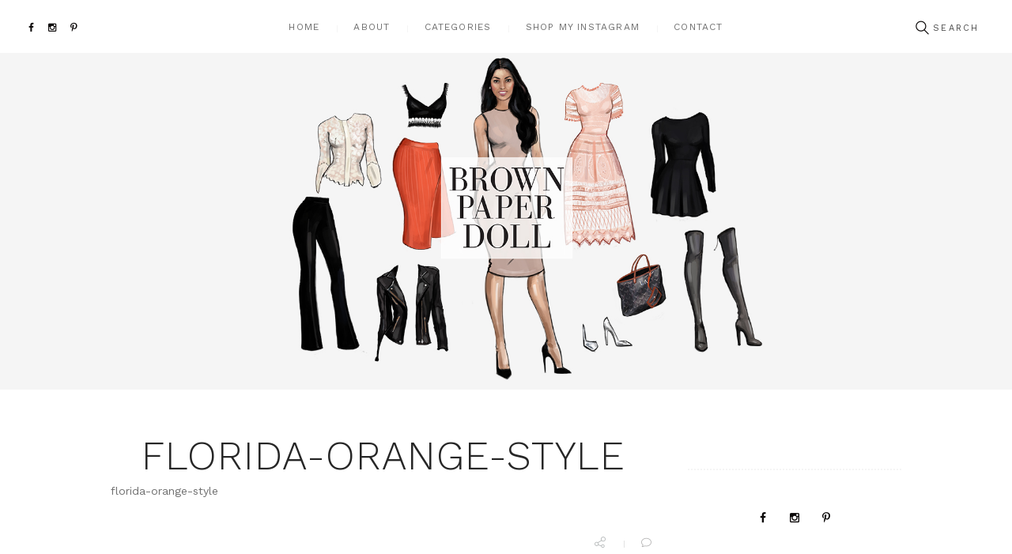

--- FILE ---
content_type: text/html; charset=UTF-8
request_url: https://brownpaperdoll.com/florida-oranges/florida-orange-style/
body_size: 16998
content:
<!DOCTYPE html>
<html lang="en-US" class="no-js">
<head>
	<meta charset="UTF-8">
	<meta name="viewport" content="width=device-width, initial-scale=1, maximum-scale=1">
	<link rel="profile" href="https://gmpg.org/xfn/11">
	<link rel="pingback" href="https://brownpaperdoll.com/xmlrpc.php">
	<link rel="shortcut icon" type="image/x-icon" href="https://brownpaperdoll.com/wp-content/uploads/2016/04/Brown-Paper-Doll-Favicon.png">	<script>(function(html){html.className = html.className.replace(/\bno-js\b/,'js')})(document.documentElement);</script>
	<!--[if lt IE 9]>
	<script src="https://brownpaperdoll.com/wp-content/themes/mariana-handmade/js/html5.js"></script>
	<![endif]-->
	<title>florida-orange-style &#8211; Brown Paper Doll</title>
<meta name='robots' content='max-image-preview:large' />
	<style>img:is([sizes="auto" i], [sizes^="auto," i]) { contain-intrinsic-size: 3000px 1500px }</style>
	
            <script data-no-defer="1" data-ezscrex="false" data-cfasync="false" data-pagespeed-no-defer data-cookieconsent="ignore">
                var ctPublicFunctions = {"_ajax_nonce":"e8363c9ef9","_rest_nonce":"35cb8380e8","_ajax_url":"\/wp-admin\/admin-ajax.php","_rest_url":"https:\/\/brownpaperdoll.com\/wp-json\/","data__cookies_type":"native","data__ajax_type":"admin_ajax","data__bot_detector_enabled":0,"data__frontend_data_log_enabled":1,"cookiePrefix":"","wprocket_detected":false,"host_url":"brownpaperdoll.com","text__ee_click_to_select":"Click to select the whole data","text__ee_original_email":"The complete one is","text__ee_got_it":"Got it","text__ee_blocked":"Blocked","text__ee_cannot_connect":"Cannot connect","text__ee_cannot_decode":"Can not decode email. Unknown reason","text__ee_email_decoder":"CleanTalk email decoder","text__ee_wait_for_decoding":"The magic is on the way!","text__ee_decoding_process":"Please wait a few seconds while we decode the contact data."}
            </script>
        
            <script data-no-defer="1" data-ezscrex="false" data-cfasync="false" data-pagespeed-no-defer data-cookieconsent="ignore">
                var ctPublic = {"_ajax_nonce":"e8363c9ef9","settings__forms__check_internal":"0","settings__forms__check_external":"0","settings__forms__force_protection":0,"settings__forms__search_test":"1","settings__data__bot_detector_enabled":0,"settings__sfw__anti_crawler":0,"blog_home":"https:\/\/brownpaperdoll.com\/","pixel__setting":"0","pixel__enabled":false,"pixel__url":null,"data__email_check_before_post":"1","data__email_check_exist_post":0,"data__cookies_type":"native","data__key_is_ok":true,"data__visible_fields_required":true,"wl_brandname":"Anti-Spam by CleanTalk","wl_brandname_short":"CleanTalk","ct_checkjs_key":"7596ca6f0c95b457ac1649118b0b435134eb9afacb71e4dce62cfbe107e0a02b","emailEncoderPassKey":"3acbe79772318237a841f0992773ca77","bot_detector_forms_excluded":"W10=","advancedCacheExists":true,"varnishCacheExists":false,"wc_ajax_add_to_cart":true}
            </script>
        <link rel='dns-prefetch' href='//fonts.googleapis.com' />
<link rel="alternate" type="application/rss+xml" title="Brown Paper Doll &raquo; Feed" href="https://brownpaperdoll.com/feed/" />
<link rel="alternate" type="application/rss+xml" title="Brown Paper Doll &raquo; Comments Feed" href="https://brownpaperdoll.com/comments/feed/" />
<link rel="alternate" type="application/rss+xml" title="Brown Paper Doll &raquo; florida-orange-style Comments Feed" href="https://brownpaperdoll.com/florida-oranges/florida-orange-style/feed/" />
<script type="text/javascript">
/* <![CDATA[ */
window._wpemojiSettings = {"baseUrl":"https:\/\/s.w.org\/images\/core\/emoji\/16.0.1\/72x72\/","ext":".png","svgUrl":"https:\/\/s.w.org\/images\/core\/emoji\/16.0.1\/svg\/","svgExt":".svg","source":{"concatemoji":"https:\/\/brownpaperdoll.com\/wp-includes\/js\/wp-emoji-release.min.js?ver=c22a61424732a947e239256b7e40a736"}};
/*! This file is auto-generated */
!function(s,n){var o,i,e;function c(e){try{var t={supportTests:e,timestamp:(new Date).valueOf()};sessionStorage.setItem(o,JSON.stringify(t))}catch(e){}}function p(e,t,n){e.clearRect(0,0,e.canvas.width,e.canvas.height),e.fillText(t,0,0);var t=new Uint32Array(e.getImageData(0,0,e.canvas.width,e.canvas.height).data),a=(e.clearRect(0,0,e.canvas.width,e.canvas.height),e.fillText(n,0,0),new Uint32Array(e.getImageData(0,0,e.canvas.width,e.canvas.height).data));return t.every(function(e,t){return e===a[t]})}function u(e,t){e.clearRect(0,0,e.canvas.width,e.canvas.height),e.fillText(t,0,0);for(var n=e.getImageData(16,16,1,1),a=0;a<n.data.length;a++)if(0!==n.data[a])return!1;return!0}function f(e,t,n,a){switch(t){case"flag":return n(e,"\ud83c\udff3\ufe0f\u200d\u26a7\ufe0f","\ud83c\udff3\ufe0f\u200b\u26a7\ufe0f")?!1:!n(e,"\ud83c\udde8\ud83c\uddf6","\ud83c\udde8\u200b\ud83c\uddf6")&&!n(e,"\ud83c\udff4\udb40\udc67\udb40\udc62\udb40\udc65\udb40\udc6e\udb40\udc67\udb40\udc7f","\ud83c\udff4\u200b\udb40\udc67\u200b\udb40\udc62\u200b\udb40\udc65\u200b\udb40\udc6e\u200b\udb40\udc67\u200b\udb40\udc7f");case"emoji":return!a(e,"\ud83e\udedf")}return!1}function g(e,t,n,a){var r="undefined"!=typeof WorkerGlobalScope&&self instanceof WorkerGlobalScope?new OffscreenCanvas(300,150):s.createElement("canvas"),o=r.getContext("2d",{willReadFrequently:!0}),i=(o.textBaseline="top",o.font="600 32px Arial",{});return e.forEach(function(e){i[e]=t(o,e,n,a)}),i}function t(e){var t=s.createElement("script");t.src=e,t.defer=!0,s.head.appendChild(t)}"undefined"!=typeof Promise&&(o="wpEmojiSettingsSupports",i=["flag","emoji"],n.supports={everything:!0,everythingExceptFlag:!0},e=new Promise(function(e){s.addEventListener("DOMContentLoaded",e,{once:!0})}),new Promise(function(t){var n=function(){try{var e=JSON.parse(sessionStorage.getItem(o));if("object"==typeof e&&"number"==typeof e.timestamp&&(new Date).valueOf()<e.timestamp+604800&&"object"==typeof e.supportTests)return e.supportTests}catch(e){}return null}();if(!n){if("undefined"!=typeof Worker&&"undefined"!=typeof OffscreenCanvas&&"undefined"!=typeof URL&&URL.createObjectURL&&"undefined"!=typeof Blob)try{var e="postMessage("+g.toString()+"("+[JSON.stringify(i),f.toString(),p.toString(),u.toString()].join(",")+"));",a=new Blob([e],{type:"text/javascript"}),r=new Worker(URL.createObjectURL(a),{name:"wpTestEmojiSupports"});return void(r.onmessage=function(e){c(n=e.data),r.terminate(),t(n)})}catch(e){}c(n=g(i,f,p,u))}t(n)}).then(function(e){for(var t in e)n.supports[t]=e[t],n.supports.everything=n.supports.everything&&n.supports[t],"flag"!==t&&(n.supports.everythingExceptFlag=n.supports.everythingExceptFlag&&n.supports[t]);n.supports.everythingExceptFlag=n.supports.everythingExceptFlag&&!n.supports.flag,n.DOMReady=!1,n.readyCallback=function(){n.DOMReady=!0}}).then(function(){return e}).then(function(){var e;n.supports.everything||(n.readyCallback(),(e=n.source||{}).concatemoji?t(e.concatemoji):e.wpemoji&&e.twemoji&&(t(e.twemoji),t(e.wpemoji)))}))}((window,document),window._wpemojiSettings);
/* ]]> */
</script>
<link rel='stylesheet' id='sbi_styles-css' href='https://brownpaperdoll.com/wp-content/plugins/instagram-feed/css/sbi-styles.min.css?ver=6.9.1' type='text/css' media='all' />
<style id='wp-emoji-styles-inline-css' type='text/css'>

	img.wp-smiley, img.emoji {
		display: inline !important;
		border: none !important;
		box-shadow: none !important;
		height: 1em !important;
		width: 1em !important;
		margin: 0 0.07em !important;
		vertical-align: -0.1em !important;
		background: none !important;
		padding: 0 !important;
	}
</style>
<link rel='stylesheet' id='wp-block-library-css' href='https://brownpaperdoll.com/wp-includes/css/dist/block-library/style.min.css?ver=c22a61424732a947e239256b7e40a736' type='text/css' media='all' />
<style id='global-styles-inline-css' type='text/css'>
:root{--wp--preset--aspect-ratio--square: 1;--wp--preset--aspect-ratio--4-3: 4/3;--wp--preset--aspect-ratio--3-4: 3/4;--wp--preset--aspect-ratio--3-2: 3/2;--wp--preset--aspect-ratio--2-3: 2/3;--wp--preset--aspect-ratio--16-9: 16/9;--wp--preset--aspect-ratio--9-16: 9/16;--wp--preset--color--black: #000000;--wp--preset--color--cyan-bluish-gray: #abb8c3;--wp--preset--color--white: #ffffff;--wp--preset--color--pale-pink: #f78da7;--wp--preset--color--vivid-red: #cf2e2e;--wp--preset--color--luminous-vivid-orange: #ff6900;--wp--preset--color--luminous-vivid-amber: #fcb900;--wp--preset--color--light-green-cyan: #7bdcb5;--wp--preset--color--vivid-green-cyan: #00d084;--wp--preset--color--pale-cyan-blue: #8ed1fc;--wp--preset--color--vivid-cyan-blue: #0693e3;--wp--preset--color--vivid-purple: #9b51e0;--wp--preset--gradient--vivid-cyan-blue-to-vivid-purple: linear-gradient(135deg,rgba(6,147,227,1) 0%,rgb(155,81,224) 100%);--wp--preset--gradient--light-green-cyan-to-vivid-green-cyan: linear-gradient(135deg,rgb(122,220,180) 0%,rgb(0,208,130) 100%);--wp--preset--gradient--luminous-vivid-amber-to-luminous-vivid-orange: linear-gradient(135deg,rgba(252,185,0,1) 0%,rgba(255,105,0,1) 100%);--wp--preset--gradient--luminous-vivid-orange-to-vivid-red: linear-gradient(135deg,rgba(255,105,0,1) 0%,rgb(207,46,46) 100%);--wp--preset--gradient--very-light-gray-to-cyan-bluish-gray: linear-gradient(135deg,rgb(238,238,238) 0%,rgb(169,184,195) 100%);--wp--preset--gradient--cool-to-warm-spectrum: linear-gradient(135deg,rgb(74,234,220) 0%,rgb(151,120,209) 20%,rgb(207,42,186) 40%,rgb(238,44,130) 60%,rgb(251,105,98) 80%,rgb(254,248,76) 100%);--wp--preset--gradient--blush-light-purple: linear-gradient(135deg,rgb(255,206,236) 0%,rgb(152,150,240) 100%);--wp--preset--gradient--blush-bordeaux: linear-gradient(135deg,rgb(254,205,165) 0%,rgb(254,45,45) 50%,rgb(107,0,62) 100%);--wp--preset--gradient--luminous-dusk: linear-gradient(135deg,rgb(255,203,112) 0%,rgb(199,81,192) 50%,rgb(65,88,208) 100%);--wp--preset--gradient--pale-ocean: linear-gradient(135deg,rgb(255,245,203) 0%,rgb(182,227,212) 50%,rgb(51,167,181) 100%);--wp--preset--gradient--electric-grass: linear-gradient(135deg,rgb(202,248,128) 0%,rgb(113,206,126) 100%);--wp--preset--gradient--midnight: linear-gradient(135deg,rgb(2,3,129) 0%,rgb(40,116,252) 100%);--wp--preset--font-size--small: 13px;--wp--preset--font-size--medium: 20px;--wp--preset--font-size--large: 36px;--wp--preset--font-size--x-large: 42px;--wp--preset--spacing--20: 0.44rem;--wp--preset--spacing--30: 0.67rem;--wp--preset--spacing--40: 1rem;--wp--preset--spacing--50: 1.5rem;--wp--preset--spacing--60: 2.25rem;--wp--preset--spacing--70: 3.38rem;--wp--preset--spacing--80: 5.06rem;--wp--preset--shadow--natural: 6px 6px 9px rgba(0, 0, 0, 0.2);--wp--preset--shadow--deep: 12px 12px 50px rgba(0, 0, 0, 0.4);--wp--preset--shadow--sharp: 6px 6px 0px rgba(0, 0, 0, 0.2);--wp--preset--shadow--outlined: 6px 6px 0px -3px rgba(255, 255, 255, 1), 6px 6px rgba(0, 0, 0, 1);--wp--preset--shadow--crisp: 6px 6px 0px rgba(0, 0, 0, 1);}:where(body) { margin: 0; }.wp-site-blocks > .alignleft { float: left; margin-right: 2em; }.wp-site-blocks > .alignright { float: right; margin-left: 2em; }.wp-site-blocks > .aligncenter { justify-content: center; margin-left: auto; margin-right: auto; }:where(.is-layout-flex){gap: 0.5em;}:where(.is-layout-grid){gap: 0.5em;}.is-layout-flow > .alignleft{float: left;margin-inline-start: 0;margin-inline-end: 2em;}.is-layout-flow > .alignright{float: right;margin-inline-start: 2em;margin-inline-end: 0;}.is-layout-flow > .aligncenter{margin-left: auto !important;margin-right: auto !important;}.is-layout-constrained > .alignleft{float: left;margin-inline-start: 0;margin-inline-end: 2em;}.is-layout-constrained > .alignright{float: right;margin-inline-start: 2em;margin-inline-end: 0;}.is-layout-constrained > .aligncenter{margin-left: auto !important;margin-right: auto !important;}.is-layout-constrained > :where(:not(.alignleft):not(.alignright):not(.alignfull)){margin-left: auto !important;margin-right: auto !important;}body .is-layout-flex{display: flex;}.is-layout-flex{flex-wrap: wrap;align-items: center;}.is-layout-flex > :is(*, div){margin: 0;}body .is-layout-grid{display: grid;}.is-layout-grid > :is(*, div){margin: 0;}body{padding-top: 0px;padding-right: 0px;padding-bottom: 0px;padding-left: 0px;}a:where(:not(.wp-element-button)){text-decoration: underline;}:root :where(.wp-element-button, .wp-block-button__link){background-color: #32373c;border-width: 0;color: #fff;font-family: inherit;font-size: inherit;line-height: inherit;padding: calc(0.667em + 2px) calc(1.333em + 2px);text-decoration: none;}.has-black-color{color: var(--wp--preset--color--black) !important;}.has-cyan-bluish-gray-color{color: var(--wp--preset--color--cyan-bluish-gray) !important;}.has-white-color{color: var(--wp--preset--color--white) !important;}.has-pale-pink-color{color: var(--wp--preset--color--pale-pink) !important;}.has-vivid-red-color{color: var(--wp--preset--color--vivid-red) !important;}.has-luminous-vivid-orange-color{color: var(--wp--preset--color--luminous-vivid-orange) !important;}.has-luminous-vivid-amber-color{color: var(--wp--preset--color--luminous-vivid-amber) !important;}.has-light-green-cyan-color{color: var(--wp--preset--color--light-green-cyan) !important;}.has-vivid-green-cyan-color{color: var(--wp--preset--color--vivid-green-cyan) !important;}.has-pale-cyan-blue-color{color: var(--wp--preset--color--pale-cyan-blue) !important;}.has-vivid-cyan-blue-color{color: var(--wp--preset--color--vivid-cyan-blue) !important;}.has-vivid-purple-color{color: var(--wp--preset--color--vivid-purple) !important;}.has-black-background-color{background-color: var(--wp--preset--color--black) !important;}.has-cyan-bluish-gray-background-color{background-color: var(--wp--preset--color--cyan-bluish-gray) !important;}.has-white-background-color{background-color: var(--wp--preset--color--white) !important;}.has-pale-pink-background-color{background-color: var(--wp--preset--color--pale-pink) !important;}.has-vivid-red-background-color{background-color: var(--wp--preset--color--vivid-red) !important;}.has-luminous-vivid-orange-background-color{background-color: var(--wp--preset--color--luminous-vivid-orange) !important;}.has-luminous-vivid-amber-background-color{background-color: var(--wp--preset--color--luminous-vivid-amber) !important;}.has-light-green-cyan-background-color{background-color: var(--wp--preset--color--light-green-cyan) !important;}.has-vivid-green-cyan-background-color{background-color: var(--wp--preset--color--vivid-green-cyan) !important;}.has-pale-cyan-blue-background-color{background-color: var(--wp--preset--color--pale-cyan-blue) !important;}.has-vivid-cyan-blue-background-color{background-color: var(--wp--preset--color--vivid-cyan-blue) !important;}.has-vivid-purple-background-color{background-color: var(--wp--preset--color--vivid-purple) !important;}.has-black-border-color{border-color: var(--wp--preset--color--black) !important;}.has-cyan-bluish-gray-border-color{border-color: var(--wp--preset--color--cyan-bluish-gray) !important;}.has-white-border-color{border-color: var(--wp--preset--color--white) !important;}.has-pale-pink-border-color{border-color: var(--wp--preset--color--pale-pink) !important;}.has-vivid-red-border-color{border-color: var(--wp--preset--color--vivid-red) !important;}.has-luminous-vivid-orange-border-color{border-color: var(--wp--preset--color--luminous-vivid-orange) !important;}.has-luminous-vivid-amber-border-color{border-color: var(--wp--preset--color--luminous-vivid-amber) !important;}.has-light-green-cyan-border-color{border-color: var(--wp--preset--color--light-green-cyan) !important;}.has-vivid-green-cyan-border-color{border-color: var(--wp--preset--color--vivid-green-cyan) !important;}.has-pale-cyan-blue-border-color{border-color: var(--wp--preset--color--pale-cyan-blue) !important;}.has-vivid-cyan-blue-border-color{border-color: var(--wp--preset--color--vivid-cyan-blue) !important;}.has-vivid-purple-border-color{border-color: var(--wp--preset--color--vivid-purple) !important;}.has-vivid-cyan-blue-to-vivid-purple-gradient-background{background: var(--wp--preset--gradient--vivid-cyan-blue-to-vivid-purple) !important;}.has-light-green-cyan-to-vivid-green-cyan-gradient-background{background: var(--wp--preset--gradient--light-green-cyan-to-vivid-green-cyan) !important;}.has-luminous-vivid-amber-to-luminous-vivid-orange-gradient-background{background: var(--wp--preset--gradient--luminous-vivid-amber-to-luminous-vivid-orange) !important;}.has-luminous-vivid-orange-to-vivid-red-gradient-background{background: var(--wp--preset--gradient--luminous-vivid-orange-to-vivid-red) !important;}.has-very-light-gray-to-cyan-bluish-gray-gradient-background{background: var(--wp--preset--gradient--very-light-gray-to-cyan-bluish-gray) !important;}.has-cool-to-warm-spectrum-gradient-background{background: var(--wp--preset--gradient--cool-to-warm-spectrum) !important;}.has-blush-light-purple-gradient-background{background: var(--wp--preset--gradient--blush-light-purple) !important;}.has-blush-bordeaux-gradient-background{background: var(--wp--preset--gradient--blush-bordeaux) !important;}.has-luminous-dusk-gradient-background{background: var(--wp--preset--gradient--luminous-dusk) !important;}.has-pale-ocean-gradient-background{background: var(--wp--preset--gradient--pale-ocean) !important;}.has-electric-grass-gradient-background{background: var(--wp--preset--gradient--electric-grass) !important;}.has-midnight-gradient-background{background: var(--wp--preset--gradient--midnight) !important;}.has-small-font-size{font-size: var(--wp--preset--font-size--small) !important;}.has-medium-font-size{font-size: var(--wp--preset--font-size--medium) !important;}.has-large-font-size{font-size: var(--wp--preset--font-size--large) !important;}.has-x-large-font-size{font-size: var(--wp--preset--font-size--x-large) !important;}
:where(.wp-block-post-template.is-layout-flex){gap: 1.25em;}:where(.wp-block-post-template.is-layout-grid){gap: 1.25em;}
:where(.wp-block-columns.is-layout-flex){gap: 2em;}:where(.wp-block-columns.is-layout-grid){gap: 2em;}
:root :where(.wp-block-pullquote){font-size: 1.5em;line-height: 1.6;}
</style>
<link rel='stylesheet' id='cleantalk-public-css-css' href='https://brownpaperdoll.com/wp-content/plugins/cleantalk-spam-protect/css/cleantalk-public.min.css?ver=6.63_1757345674' type='text/css' media='all' />
<link rel='stylesheet' id='cleantalk-email-decoder-css-css' href='https://brownpaperdoll.com/wp-content/plugins/cleantalk-spam-protect/css/cleantalk-email-decoder.min.css?ver=6.63_1757345674' type='text/css' media='all' />
<link rel='stylesheet' id='cpsh-shortcodes-css' href='https://brownpaperdoll.com/wp-content/plugins/column-shortcodes//assets/css/shortcodes.css?ver=1.0.1' type='text/css' media='all' />
<link rel='stylesheet' id='jpibfi-style-css' href='https://brownpaperdoll.com/wp-content/plugins/jquery-pin-it-button-for-images/css/client.css?ver=3.0.6' type='text/css' media='all' />
<link rel='stylesheet' id='handmade-font-style-google_fonts-css' href='https://fonts.googleapis.com/css?family=Work%20Sans:400,500,300,600,700,200|Caveat:400,700&#038;subset=latin,latin-ext&#038;rnd=72128230' type='text/css' media='all' />
<link rel='stylesheet' id='handmade-fontello-style-css' href='https://brownpaperdoll.com/wp-content/themes/mariana-handmade/css/fontello/fontello-embedded.css?rnd=1606992776' type='text/css' media='all' />
<link rel='stylesheet' id='handmade-main-style-css' href='https://brownpaperdoll.com/wp-content/themes/mariana-handmade/style.css?rnd=467866814' type='text/css' media='all' />
<style id='handmade-main-style-inline-css' type='text/css'>
body{font-family:Work Sans,sans-serif;	color:#707070;	background-color:#ffffff}h1{font-family:Work Sans,sans-serif}h2{font-family:Work Sans,sans-serif}h3{font-family:Work Sans,sans-serif}h4{font-family:Work Sans,sans-serif}h5{font-family:Work Sans,sans-serif}h6{font-family:Work Sans,sans-serif}h1,h2,h3,h4,h5,h6,h1 a,h2 a,h3 a,h4 a,h5 a,h6 a{color:#262626}dt,b,strong,s,strike,del{color:#262626}a{font-family:inherit;	color:#0a0707}a:hover{color:#0a0707}blockquote{font-family:Work Sans,sans-serif;	color:#ffffff;	background-color:#0a0707}blockquote>a,blockquote>p>a,blockquote cite{color:#ffffff}blockquote:before{color:#ffffff}blockquote>a:hover,blockquote>p>a:hover{border-color:#ffffff;	color:#ffffff}table{color:#262626}td,th{border-color:#f5f5f5}table>thead>tr,table>body>tr:first-child{color:#ffffff;	background-color:#0a0707}hr{border-color:#f5f5f5}figure figcaption,.wp-caption-overlay .wp-caption .wp-caption-text,.wp-caption-overlay .wp-caption .wp-caption-dd{color:#a0a0a0;	background-color:#f5f5f5}ul>li:before{color:#707070}input[type="text"],input[type="number"],input[type="email"],input[type="search"],input[type="password"],input[type="tel"],.select_container,textarea{font-family:inherit;	color:#a0a0a0;	background-color:#f5f5f5}.select_container select{font-family:inherit;	color:#a0a0a0}input[type="text"]:focus,input[type="number"]:focus,input[type="email"]:focus,input[type="search"]:focus,input[type="password"]:focus,input[type="tel"]:focus,.select_container:hover,textarea:focus{color:#3a3a3a;	background-color:#dbdbdb}.select_container select:focus{color:#3a3a3a}.select_container:after{color:#b5b8b9;	border-color:#b5b8b9}input::-webkit-input-placeholder,textarea::-webkit-input-placeholder{color:#b5b8b9}input[type="radio"] + label:before,input[type="checkbox"] + label:before{border-color:#f5f5f5;	background-color:#f5f5f5}.sticky .sticky_label{color:#ffffff;	background-color:#262626}#page_preloader,.page_wrap{/*	border-color:#262626; */	background-color:#ffffff}.logo b{font-family:Work Sans,sans-serif;	color:#b5b8b9}.logo b:after{background-color:#b5b8b9}.logo i{font-family:Caveat,cursive;	color:#262626}.logo_slogan{color:#a0a0a0}.search_wrap .search_field{background-color:rgba(245,245,245,0.7)}.search_wrap .search_submit{color:#0a0707}.search_wrap .search_submit:hover{color:#0a0707}.search_wrap .search_form{font-family:Work Sans,sans-serif}.top_panel_wrap{}.menu_main_wrap{}.menu_main_wrap .content_wrap,.style-header-2 .top_panel_wrap{border-color:#f5f5f5}.style-header-1.top_panel_fixed .menu_main_wrap,.style-header-1 .menu_main_nav_area{background-color:#f4f4f4}.color_wrap{background-color:#878787}.color_wrap .menu_main_nav>li>a{color:#ffffff}.style-header-3.top_panel_fixed .menu_main_wrap{border-color:#878787}.top_panel_fixed .menu_main_wrap{border-color:#f5f5f5}.menu_main_nav li>a{font-family:Work Sans,sans-serif;	color:#a0a0a0}.menu_main_nav>li>a{color:#262626}.style-header-1 .menu_main_nav li>a,.style-header-1 .menu_main_nav>li>a{color:#d59266}.style-header-1 .menu_main_nav>li+li>a:before{background-color:transparent}.style-header-1 .menu_main_nav>li ul{background-color:#f4f4f4}.style-header-1 .menu_main_nav>li>a:hover,.style-header-1 .menu_main_nav>li.sfHover>a,.style-header-1 .menu_main_nav>li.current-menu-item>a,.style-header-1 .menu_main_nav>li.current-menu-parent>a,.style-header-1 .menu_main_nav>li.current-menu-ancestor>a{color:#2a2a2a}.style-header-1 .menu_main_nav>li li>a:hover,.style-header-1 .menu_main_nav>li li.sfHover>a,.style-header-1 .menu_main_nav>li li.current-menu-item>a,.style-header-1 .menu_main_nav>li li.current-menu-parent>a,.style-header-1 .menu_main_nav>li li.current-menu-ancestor>a{color:#2a2a2a}.menu_main_nav>li+li>a:before{background-color:#f5f5f5}.menu_main_nav>li>a:hover,.menu_main_nav>li.sfHover>a,.menu_main_nav>li.current-menu-item>a,.menu_main_nav>li.current-menu-parent>a,.menu_main_nav>li.current-menu-ancestor>a{color:#0a0707}.menu_main_nav>li li>a:hover,.menu_main_nav>li li.sfHover>a,.menu_main_nav>li li.current-menu-item>a,.menu_main_nav>li li.current-menu-parent>a,.menu_main_nav>li li.current-menu-ancestor>a{color:#0a0707}.menu_main_nav>li ul{background-color:#f5f5f5}.top_panel_wrap .menu_main_responsive{background-color:#878787}.menu_mode_responsive .menu_main_responsive_button,.menu_mode_responsive .menu_main_responsive a{color:#878787;	font-family:Work Sans,sans-serif}.menu_mode_responsive .menu_main_responsive a{color:#ffffff}.menu_mode_responsive .menu_main_responsive_button:hover{color:#3a3a3a}.slider_swiper[data-slides-per-view="1"] .slide_cats{color:#0a0707}.slider_swiper.slider_multi .slide_cats a:hover,.slider_swiper.slider_multi .slide_title a:hover,.slider_swiper.slider_multi a:hover .slide_title{color:#0a0707}.slider_swiper[data-slides-per-view="1"] .slide_info .slide_cats{font-family:Caveat,cursive;	color:#0a0707}.slider_swiper[data-slides-per-view="1"] .slide_info .slide_cats a{color:#0a0707}.slider_swiper[data-slides-per-view="1"] .slide_info .slide_cats a:hover{color:#262626}.slider_swiper[data-slides-per-view="1"] .slide_info .slide_title a:hover{color:#b2b2b2}.slider_swiper[data-slides-per-view="1"] .slide_info .slide_date{font-family:Work Sans,sans-serif;	color:#b2b1b1}.slider_swiper .slider_prev:hover,.slider_swiper .slider_next:hover{background-color:#0a0707;	border-color:#0a0707;	color:#ffffff}.slider_swiper .swiper-pagination-bullet-active{background-color:#0a0707}.slider_swiper.slider_multi .slide_info{background-color:#f5f5f5}.related_wrap .post_item{color:#a0a0a0;	background-color:#f5f5f5}.post_item .post_categories,.post_item .post_categories a{font-family:Caveat,cursive;	color:#0a0707}.slider_swiper.slider_multi .slide_cats,.slider_swiper.slider_multi .slide_cats a{font-family:Caveat,cursive}.sc_recent_news .post_featured .post_info .post_categories,.sc_recent_news .post_featured .post_info .post_categories a{font-family:Caveat,cursive}.slider_swiper.slider_multi .slide_cats a:hover,.sc_recent_news .post_featured .post_info .post_categories a:hover,.post_item .post_categories a:hover{color:#262626}.sc_recent_news_style_news-portfolio .post_featured .post_info .post_categories a:hover{color:#ffffff}.post_item .post_label,.post_featured .post_label{background-color:#0a0707;	color:#ffffff}.post_featured .post_label.label_pinit{color:#ffffff;	font-family:Caveat,cursive}.post_featured .post_label.label_pinit:hover{color:#ffffff;	background-color:#0a0707}.slider_swiper.slider_multi .slide_date,.slider_swiper.slider_multi .slide_date a,.sc_recent_news .post_item .post_info .post_date,.sc_recent_news .post_item .post_info .post_date a,.post_item .post_info_item,.post_item a{color:#b2b1b1;	font-family:Work Sans,sans-serif}.post_item a:hover,.sc_recent_news .post_item .post_info .post_date a:hover{color:#0a0707}.widget_area .post_item .post_info a,aside .post_item .post_info a,.widget_area .post_item .post_category a,aside .post_item .post_category a{color:#0a0707}.post_item .post_title a{color:#262626}.widget_categories_list .categories_list_item .categories_list_title a:hover,.post_item .post_title a:hover{color:#b2b2b2}.post_item .post_date a:hover{color:#262626}.post_item .more-link{background-color:#0a0707;	color:#ffffff}.post_item .more-link:hover{border-color:#707070;	background-color:rgba(10,7,7,0.65);	color:#ffffff}.post_item .post_footer{color:#b2b1b1}.post_layout_excerpt.post_item,.widgets_above_page_wrap,.style-header-2 .header_wrap .widget,.style-header-3 .header_wrap .widget{border-color:#f5f5f5}.post_item .post_footer .post_author a{color:#0a0707}.post_item .post_footer .post_author a:hover{color:#3a3a3a}.post_item .post_footer .post_date a,.post_item .post_footer .post_counters a,.post_footer .post_counters .post_share a{color:#b5b8b9}.post_item .post_footer .post_counters .post_share .social_items a:hover,.post_footer .post_counters .post_share a:hover{color:#0a0707}.post_item .post_footer .post_date a:hover,.post_item .post_footer .post_counters a:hover,.post_item .post_footer .post_counters_edit:hover:before,.post_item .post_footer .post_counters_edit:hover a{color:#3a3a3a}.post_item .post_footer .post_more a{border-color:#f5f5f5;	color:#b5b8b9}.post_item:hover .post_footer .post_more a{border-color:#707070;	color:#707070}.post_item .post_footer .post_more a:hover{border-color:#707070;	background-color:#707070;	color:#ffffff}.post_counters .social_items,.post_counters .social_items:before{background-color:#f5f5f5;	border-color:#f5f5f5;	color:#b2b1b1}.post_featured:after{background-color:#878787}.comments_list_wrap .comment_info,.comments_list_wrap .comment_reply a{font-family:Work Sans,sans-serif}.format-status .post_content{background-color:#707070;	color:#ffffff;	font-family:Work Sans,sans-serif}.format-aside .post_content,.format-quote:not(.post_item_single) .post_content,.format-link .post_content{background-color:#0a0707;	color:#ffffff;	font-family:Work Sans,sans-serif}.format-aside .post_content a,.format-quote:not(.post_item_single) .post_content a,.format-link .post_content a,.format-status .post_content a{color:#0a0a0a}.format-quote:not(.post_item_single) .post_content a{color:#ffffff}.format-aside .post_content a:hover,.format-quote:not(.post_item_single) .post_content a:hover,.format-link .post_content a:hover,.format-status .post_content a:hover{color:#b2b2b2}.is_stream .format-quote:not(.post_item_single) blockquote{color:#ffffff}.is_stream .format-quote:not(.post_item_single) .post_content:before{color:#ffffff}.format-quote.post_item_single .post_content:before{color:#ffffff}.format-chat p>b,.format-chat p>strong{color:#262626}.nav-links-old a{color:#262626;	background-color:#f5f5f5}.nav-links-old a:hover{color:#ffffff;	background-color:#0a0707}.page_links>a,.nav-links .page-numbers,.nav-links-old a{font-family:Work Sans,sans-serif}.page_links>a,.nav-links .page-numbers{color:#3a3a3a;	background-color:#dbdbdb}.page_links>span:not(.page_links_title),.page_links>a:hover,.nav-links .page-numbers.current,.nav-links a.page-numbers:hover{color:#ffffff;	background-color:#707070}.single .nav-links{border-color:#f5f5f5}.post_item_single .post_footer{font-family:Work Sans,sans-serif}.post_item_single .post_header .post_date{color:#b2b1b1;	font-family:Work Sans,sans-serif}.post_item_single .post_taxes .cats_label,.post_item_single .post_taxes .tags_label{color:#b2b1b1}.post_item_single .post_taxes a{color:#0a0707}.post_item_single .post_taxes a:hover{color:#262626}.post_item_single .post_counters .post_counters_item,.post_item_single .post_counters .post_counters_item>a,.post_item_single .post_counters .socials_caption{color:#b2b1b1}.post_item_single .post_counters .post_counters_item:hover,.post_item_single .post_counters .post_counters_item:hover:before,.post_item_single .post_counters .post_counters_item>a:hover,.post_item_single .post_counters .socials_caption:hover{color:#0a0707}.author_info{background-color:#f5f5f5;	color:#a0a0a0}.author_info .author_title{}.single .nav-links .nav-links{border-color:#f5f5f5}.single .nav-links a{background-color:#f5f5f5;	color:#b5b8b9}.single .nav-links a:hover{border-color:#707070;	color:#3a3a3a}.single .nav-links a:after{border-color:#f5f5f5}.image-navigation .nav-previous a:after,.image-navigation .nav-next a:after{background-color:#f5f5f5;	border-color:#f5f5f5;	color:#b5b8b9}.image-navigation .nav-previous a:hover,.image-navigation .nav-next a:hover{background-color:#f5f5f5;	border-color:#f5f5f5;	color:#0a0707}.image-navigation .nav-previous a:hover:after,.image-navigation .nav-next a:hover:after{color:#0a0707}.nav-links .meta-nav{font-family:Work Sans,sans-serif}.related_wrap{}.post_item .post_footer{font-family:Work Sans,sans-serif}.sc_contact_form,.comments_list_wrap,.comments_form_wrap{border-color:#f5f5f5}.comments_list_wrap li + li,.comments_list_wrap li ul{border-color:#f5f5f5}.comments_list_wrap .comment_text{color:#707070}.sc_contact_form button,.comments_wrap .form-submit input[type="submit"],.comments_wrap .form-submit input[type="button"]{background-color:#707070;	color:#ffffff;	font-family:Work Sans,sans-serif}.sc_contact_form button:hover,.comments_wrap .form-submit input[type="submit"]:hover,.comments_wrap .form-submit input[type="button"]:hover,.sc_contact_form button:focus,.comments_wrap .form-submit input[type="submit"]:focus,.comments_wrap .form-submit input[type="button"]:focus{background-color:#0a0707}.sc_contact_form .result{color:#ffffff;	border-color:#0a0707;	background-color:#0a0707}.sidebar aside{color:#a0a0a0}.sidebar aside + aside{border-color:#f5f5f5}aside .widget_title{background-color:#f4f4f4}#sb_instagram .sbi_photo_wrap a:hover:before{background-color:rgba(135,135,135,0.5)}.widget_categories_list .categories_list_style_2 .categories_list_title{color:#878787}aside input[type="text"],aside input[type="number"],aside input[type="email"],aside input[type="search"],aside input[type="password"],aside .select_container,aside textarea{color:#707070;	background-color:#dbdbdb}aside input[type="text"]:focus,aside input[type="number"]:focus,aside input[type="email"]:focus,aside input[type="search"]:focus,aside input[type="password"]:focus,aside .select_container:hover,aside textarea:focus{color:#262626;	background-color:#f5f5f5}.widget_area .mc4wp_wrap input[type="submit"]{background-color:#0a0707;	font-family:Work Sans,sans-serif}.widget_area .mc4wp_wrap input[type="submit"]:hover{background-color:#0a0707}aside .select_container select{color:#707070}aside .select_container:hover select,aside .select_container select:focus{color:#262626}aside .mc4wp_wrap:after,.widget_search form:after{color:#b2b1b1}aside .select_container:after{color:#b2b1b1;	border-color:#b2b1b1}aside input::-webkit-input-placeholder,aside textarea::-webkit-input-placeholder{color:#b2b1b1}aside h1,aside h2,aside h3,aside h4,aside h5,aside h6,aside h1 a,aside h2 a,aside h3 a,aside h4 a,aside h5 a,aside h6 a,.copyright_wrap h1,.copyright_wrap h2,.copyright_wrap h3,.copyright_wrap h4,.copyright_wrap h5,.copyright_wrap h6,.copyright_wrap h1 a,.copyright_wrap h2 a,.copyright_wrap h3 a,.copyright_wrap h4 a,.copyright_wrap h5 a,.copyright_wrap h6 a{color:#262626}aside a,.copyright_wrap a{color:#dbdbdb}aside a:hover,.copyright_wrap a:hover{color:#707070}aside ul li{color:#a0a0a0}aside ul li a{color:#3a3a3a}aside ul li a:hover{color:#707070}aside ul li:before{color:#707070}aside .post_item + .post_item{}.search_results.widget_area .post_item + .post_item{border-color:#f5f5f5}.widget_area .post_info_counters .post_counters_item,aside .post_info_counters .post_counters_item{color:#b5b8b9}.widget_area .post_info_counters .post_counters_item:hover,aside .post_info_counters .post_counters_item:hover{color:#3a3a3a}aside.widget_bg_image a,aside.widget_bg_image ul li a{color:#ffffff}aside.widget_bg_image a:hover,aside.widget_bg_image ul li a:hover{color:#b2b2b2}.widget_product_tag_cloud a,.widget_tag_cloud a{background-color:#dbdbdb;	color:#3a3a3a;	font-family:Work Sans,sans-serif}.widget_product_tag_cloud a:hover,.widget_tag_cloud a:hover{background-color:#707070;	color:#ffffff}.widget_rss li{color:#a0a0a0}.widget_rss .rss-date{color:#b5b8b9}.widget_rss li+li{border-color:rgba(245,245,245,0.6)}.widget_rss li>a{font-family:Work Sans,sans-serif;	color:#3a3a3a}.widget_rss li>a:hover{color:#707070}.widget_recent_comments span.comment-author-link{color:#3a3a3a}.widget_calendar table{color:#a0a0a0}.widget_calendar tbody td a,.widget_calendar th{color:#3a3a3a}.widget_calendar tbody td a:after{color:#dbdbdb}.widget_calendar tbody td a:hover{color:#707070}.widget_calendar td#today{color:#ffffff}.widget_calendar td#today:before{background-color:#dbdbdb}.widget_calendar td#today a,.widget_calendar td#today a:after{color:#ffffff}.widget_calendar #prev a,.widget_calendar #next a{color:#3a3a3a}.widget_calendar #prev a span,.widget_calendar #next a span{border-color:#f5f5f5;	color:#a0a0a0}.widget_calendar #prev a:hover,.widget_calendar #next a:hover,.widget_calendar #prev a:hover span,.widget_calendar #next a:hover span{color:#707070}.widget_calendar #prev a:hover span,.widget_calendar #next a:hover span{border-color:#707070}.widget_socials .social_item span{color:#0a0707}.widget_socials .social_item a:hover span{color:#0a0707}aside .sc_tabs .sc_tabs_titles li a{color:#262626;	font-family:Work Sans,sans-serif}aside .sc_tabs .sc_tabs_titles li.ui-tabs-active:after{background-color:#262626}.sc_recent_news_header{border-color:#262626}.sc_recent_news_header_category_item_more{color:#0a0707}.sc_recent_news_header_more_categories{border-color:#f5f5f5;	background-color:#f5f5f5}.sc_recent_news_header_more_categories>a{color:#dbdbdb}.sc_recent_news_header_more_categories>a:hover{color:#707070;	background-color:#878787}.sc_recent_news .post_counters_item,.sc_recent_news .post_counters .post_edit a{background-color:#f5f5f5}.sidebar .sc_recent_news .post_counters_item,.sidebar .sc_recent_news .post_counters .post_edit a{background-color:#ffffff}.sc_recent_news .post_counters .post_edit a{color:#3a3a3a}.sc_recent_news_style_news-magazine .post_accented_border{border-color:#f5f5f5}.sc_recent_news_style_news-excerpt .post_item{border-color:#f5f5f5}.sc_recent_news .post_item .post_title a{color:#ffffff}.sc_recent_news .post_item .post_title a:hover{color:#0a0707}.footer_wrap{background-color:#f5f5f5;	color:#a0a0a0}.copyright_wrap{background-color:#878787;	color:#ffffff}.copyright_wrap .socials_wrap a{color:#ffffff}.copyright_wrap .socials_wrap{font-family:Work Sans,sans-serif}.copyright_wrap .socials_wrap .social_item a:hover,.copyright_wrap .socials_wrap .social_item a:hover span{color:#707070}.socials_wrap .social_item a:hover span{color:#b2b1b1}.scroll_to_top{color:#ffffff}.scroll_to_top:hover{background-color:#0a0707;	color:#ffffff}.woo_link{font-family:Work Sans,sans-serif}.woo_link:hover{color:#b2b2b2}.woo_link:before{color:#0a0707}

				.post-navigation .nav-previous a { background-image: url(https://brownpaperdoll.com/wp-content/uploads/2018/04/intercontinental-jacksonville-florida.jpg); }
				.post-navigation .nav-previous .post-title, .post-navigation .nav-previous a:hover .post-title, .post-navigation .nav-previous .meta-nav, .post-navigation .nav-previous a:after { color: #fff; }
				.post-navigation .nav-previous a:before { background-color: rgba(0, 30, 66, 0.5); }
				.post-navigation .nav-previous a:after { border-color: #fff; }
			
</style>
<link rel='stylesheet' id='handmade-responsive-style-css' href='https://brownpaperdoll.com/wp-content/themes/mariana-handmade/css/responsive.css?rnd=690562717' type='text/css' media='all' />
<link rel='stylesheet' id='mediaelement-css' href='https://brownpaperdoll.com/wp-includes/js/mediaelement/mediaelementplayer-legacy.min.css?ver=4.2.17' type='text/css' media='all' />
<link rel='stylesheet' id='wp-mediaelement-css' href='https://brownpaperdoll.com/wp-includes/js/mediaelement/wp-mediaelement.min.css?ver=c22a61424732a947e239256b7e40a736' type='text/css' media='all' />
<link rel='stylesheet' id='handmade-magnific-style-css' href='https://brownpaperdoll.com/wp-content/themes/mariana-handmade/js/magnific/magnific-popup.css?rnd=1333105385' type='text/css' media='all' />
<script type="text/javascript" src="https://brownpaperdoll.com/wp-content/plugins/cleantalk-spam-protect/js/apbct-public-bundle_gathering.min.js?ver=6.63_1757345674" id="apbct-public-bundle_gathering.min-js-js"></script>
<script type="text/javascript" src="https://brownpaperdoll.com/wp-includes/js/jquery/jquery.min.js?ver=3.7.1" id="jquery-core-js"></script>
<script type="text/javascript" src="https://brownpaperdoll.com/wp-includes/js/jquery/jquery-migrate.min.js?ver=3.4.1" id="jquery-migrate-js"></script>
<link rel="https://api.w.org/" href="https://brownpaperdoll.com/wp-json/" /><link rel="alternate" title="JSON" type="application/json" href="https://brownpaperdoll.com/wp-json/wp/v2/media/3018" /><link rel="EditURI" type="application/rsd+xml" title="RSD" href="https://brownpaperdoll.com/xmlrpc.php?rsd" />

<link rel='shortlink' href='https://brownpaperdoll.com/?p=3018' />
<link rel="alternate" title="oEmbed (JSON)" type="application/json+oembed" href="https://brownpaperdoll.com/wp-json/oembed/1.0/embed?url=https%3A%2F%2Fbrownpaperdoll.com%2Fflorida-oranges%2Fflorida-orange-style%2F" />
<link rel="alternate" title="oEmbed (XML)" type="text/xml+oembed" href="https://brownpaperdoll.com/wp-json/oembed/1.0/embed?url=https%3A%2F%2Fbrownpaperdoll.com%2Fflorida-oranges%2Fflorida-orange-style%2F&#038;format=xml" />
<style type="text/css">
	a.pinit-button.custom span {
	background-image: url("https://brownpaperdoll.com/wp-content/uploads/2016/04/Pin-It-Button.png");	}

	.pinit-hover {
		opacity: 0.99 !important;
		filter: alpha(opacity=99) !important;
	}
	a.pinit-button {
	border-bottom: 0 !important;
	box-shadow: none !important;
	margin-bottom: 0 !important;
}
a.pinit-button::after {
    display: none;
}</style>
		<meta name="generator" content="Elementor 3.32.1; features: additional_custom_breakpoints; settings: css_print_method-external, google_font-enabled, font_display-auto">
			<style>
				.e-con.e-parent:nth-of-type(n+4):not(.e-lazyloaded):not(.e-no-lazyload),
				.e-con.e-parent:nth-of-type(n+4):not(.e-lazyloaded):not(.e-no-lazyload) * {
					background-image: none !important;
				}
				@media screen and (max-height: 1024px) {
					.e-con.e-parent:nth-of-type(n+3):not(.e-lazyloaded):not(.e-no-lazyload),
					.e-con.e-parent:nth-of-type(n+3):not(.e-lazyloaded):not(.e-no-lazyload) * {
						background-image: none !important;
					}
				}
				@media screen and (max-height: 640px) {
					.e-con.e-parent:nth-of-type(n+2):not(.e-lazyloaded):not(.e-no-lazyload),
					.e-con.e-parent:nth-of-type(n+2):not(.e-lazyloaded):not(.e-no-lazyload) * {
						background-image: none !important;
					}
				}
			</style>
			<style type="text/css" id="custom-background-css">
body.custom-background { background-color: #ffffff; }
</style>
			<style type="text/css" id="wp-custom-css">
			#bwg_container1_0 #bwg_container2_0 .bwg_slideshow_dots_thumbnails_0 {display: none !important;
}		</style>
		<style id="sccss">.logo_text {
    display: none;
}

.post_featured {
display: none;
}

.page_caption {
display: none;
}

.post p { 
line-height: 1.5em;
padding-bottom: 5px;
} 
</style>
<script>window.nastygoat = {aid:"X3u94PwjYxotvghD9wDXtS5i1V-zqAI4XsKq3I_GiA_v",pid:"K9XLGR9ktksd6xI6Lyw-ILQM5d_yQo1Xnl7Kj1p5Ddme"};</script>
<script type="text/javascript" async="true" src="//assets.rewardstyle.com/scriptmanager/rs-script-manager.js"></script>

<script async src="//pagead2.googlesyndication.com/pagead/js/adsbygoogle.js"></script>
<script>
  (adsbygoogle = window.adsbygoogle || []).push({
    google_ad_client: "ca-pub-6394320715143787",
    enable_page_level_ads: true
  });
</script>

<script async src="//pagead2.googlesyndication.com/pagead/js/adsbygoogle.js"></script>
<script>
  (adsbygoogle = window.adsbygoogle || []).push({
    google_ad_client: "ca-pub-6394320715143787",
    enable_page_level_ads: true
  });
</script>

<meta name="google-site-verification" content="-tpymsDzZYmi1puVS8xcFWxnQDGZ8SyxYoMRGC6lueU" />

</head>

<body data-rsssl=1 class="attachment wp-singular attachment-template-default single single-attachment postid-3018 attachmentid-3018 attachment-jpeg custom-background wp-theme-mariana-handmade body_style_wide blog_mode_post style-header-2 is_single scheme_default sidebar_show sidebar_right elementor-default elementor-kit-4191">
	
	<div class="body_wrap">

		<div class="page_wrap">

			<header class="top_panel_wrap">
	<div class="menu_main_wrap clearfix">
		<div class="socials_wrap"><span class="social_item"><a href="http://facebook.com/brownpaperdoll" target="_blank" class="social_icons social_facebook"><span class="icon-facebook"></span></a></span><span class="social_item"><a href="http://instagram.com/brownpaperdoll" target="_blank" class="social_icons social_instagram"><span class="icon-instagram"></span></a></span><span class="social_item"><a href="http://pinterest.com/brownpaperdoll" target="_blank" class="social_icons social_pinterest"><span class="icon-pinterest"></span></a></span></div>
		<div class="menu_wrap_in">
			<a href="#" class="menu_main_responsive_button" data-title="Navigate to ..."></a>
			<nav class="menu_main_nav_area">
				<ul id="menu_main" class="menu_main_nav"><li id="menu-item-116" class="menu-item menu-item-type-custom menu-item-object-custom menu-item-home menu-item-116"><a href="https://brownpaperdoll.com/">Home</a></li>
<li id="menu-item-127" class="menu-item menu-item-type-post_type menu-item-object-page menu-item-127"><a href="https://brownpaperdoll.com/about/">About</a></li>
<li id="menu-item-139" class="menu-item menu-item-type-custom menu-item-object-custom menu-item-has-children menu-item-139"><a href="#">Categories</a>
<ul class="sub-menu">
	<li id="menu-item-497" class="menu-item menu-item-type-taxonomy menu-item-object-category menu-item-497"><a href="https://brownpaperdoll.com/category/outfits/">Outfits</a></li>
	<li id="menu-item-496" class="menu-item menu-item-type-taxonomy menu-item-object-category menu-item-496"><a href="https://brownpaperdoll.com/category/lust-list/">Lust List</a></li>
	<li id="menu-item-494" class="menu-item menu-item-type-taxonomy menu-item-object-category menu-item-494"><a href="https://brownpaperdoll.com/category/features/">Features</a></li>
</ul>
</li>
<li id="menu-item-3444" class="menu-item menu-item-type-post_type menu-item-object-page menu-item-3444"><a href="https://brownpaperdoll.com/shop-my-instagram/">Shop My Instagram</a></li>
<li id="menu-item-521" class="menu-item menu-item-type-post_type menu-item-object-page menu-item-521"><a href="https://brownpaperdoll.com/contact/">Contact</a></li>
</ul>			</nav>
		</div>
		<div class="woo_search_wrap">
			<div class="search_wrap search_ajax">
	<div class="search_form_wrap">
		<form method="get" class="search_form" action="https://brownpaperdoll.com/">
			<button type="submit" class="search_submit icon-search-new" title="Start search"></button>
			<input type="text" class="search_field" placeholder="SEARCH" value="" name="s">
		</form>
	</div>
	<div class="search_results widget_area"><a class="search_results_close icon-cancel"></a><div class="search_results_content"></div></div>
</div>
		</div>
	</div>
</header>

<div class="top_panel_logo_wrap" style="background: url(https://brownpaperdoll.com/wp-content/uploads/2016/04/Brown-Paper-Doll-Header.jpg) repeat center">
	<div class="content_wrap top_panel_logo logo_wrap">
		<div class="logo">
			<a href="https://brownpaperdoll.com/"><div class="logo_text"><i>Brown Paper Doll</i></div></a>
		</div>

	</div>
</div>


<div class="top_panel_fixed_wrap"></div>

			<div class="page_content_wrap">

								<div class="content_wrap">
				
									

					<div class="content">
										

<article id="post-3018" class="post_item_single post_type_attachment post_format_ itemscope post-3018 attachment type-attachment status-inherit hentry"									 itemscope itemtype="http://schema.org/BlogPosting">

				<div class="post_featured post_attachment">
				<img fetchpriority="high" width="1067" height="658" src="https://brownpaperdoll.com/wp-content/uploads/2018/04/florida-orange-style-1067x658.jpg" class="attachment-mariana-handmade-thumb-full size-mariana-handmade-thumb-full" alt="florida-orange-style" decoding="async" />				
				<nav id="image-navigation" class="navigation image-navigation">
					<div class="nav-previous"><a href='https://brownpaperdoll.com/florida-oranges/orange-florida-fashion/'>orange-florida-fashion</a></div>
					<div class="nav-next"><a href='https://brownpaperdoll.com/florida-oranges/brown-paper-doll-bag-florida/'>brown-paper-doll-bag-florida</a></div>
				</nav><!-- .image-navigation -->
			
			</div><!-- .post_featured -->
			
					<div class="post_header entry-header">
			<h1 class="post_title entry-title" itemprop="headline">florida-orange-style</h1>					</div><!-- .entry-header -->
		
	<div class="post_content entry-content" itemprop="articleBody">
		<input class="jpibfi" type="hidden"><p>florida-orange-style</p>
	</div><!-- .entry-content -->

	<div class="post_footer entry-footer clearfix">
		<div class="post_counters post_counters_single"><div class="post_counters_item post_share"><div class="socials_wrap socials_share socials_size_tiny socials_drop"><a href="#" class="socials_caption"><span class="socials_caption_label"></span></a><span class="social_items"><span class="social_item social_item_popup"><a href="https://twitter.com/intent/tweet?text=florida-orange-style&#038;url=https%3A%2F%2Fbrownpaperdoll.com%2Fflorida-oranges%2Fflorida-orange-style%2F" class="social_icons social_twitter" data-link="https://twitter.com/intent/tweet?text=florida-orange-style&#038;url=https%3A%2F%2Fbrownpaperdoll.com%2Fflorida-oranges%2Fflorida-orange-style%2F" data-count="twitter"><span class="icon-twitter"></span>twitter</a></span><span class="social_item social_item_popup"><a href="http://www.facebook.com/sharer.php?u=https%3A%2F%2Fbrownpaperdoll.com%2Fflorida-oranges%2Fflorida-orange-style%2F" class="social_icons social_facebook" data-link="http://www.facebook.com/sharer.php?u=https%3A%2F%2Fbrownpaperdoll.com%2Fflorida-oranges%2Fflorida-orange-style%2F" data-count="facebook"><span class="icon-facebook"></span>facebook</a></span><span class="social_item social_item_popup"><a href="https://plus.google.com/share?url=https%3A%2F%2Fbrownpaperdoll.com%2Fflorida-oranges%2Fflorida-orange-style%2F" class="social_icons social_gplus" data-link="https://plus.google.com/share?url=https%3A%2F%2Fbrownpaperdoll.com%2Fflorida-oranges%2Fflorida-orange-style%2F" data-count="gplus"><span class="icon-gplus"></span>gplus</a></span><span class="social_item social_item_popup"><a href="http://www.tumblr.com/share?v=3&#038;u=https%3A%2F%2Fbrownpaperdoll.com%2Fflorida-oranges%2Fflorida-orange-style%2F&#038;t=florida-orange-style&#038;s=florida-orange-style" class="social_icons social_tumblr" data-link="http://www.tumblr.com/share?v=3&#038;u=https%3A%2F%2Fbrownpaperdoll.com%2Fflorida-oranges%2Fflorida-orange-style%2F&#038;t=florida-orange-style&#038;s=florida-orange-style" data-count="tumblr"><span class="icon-tumblr"></span>tumblr</a></span><span class="social_item social_item_popup"><a href="http://connect.mail.ru/share?url=https%3A%2F%2Fbrownpaperdoll.com%2Fflorida-oranges%2Fflorida-orange-style%2F&#038;title=florida-orange-style&#038;description=florida-orange-style&#038;imageurl=https%3A%2F%2Fbrownpaperdoll.com%2Fwp-content%2Fuploads%2F2018%2F04%2Fflorida-orange-style-840x473.jpg" class="social_icons social_mail" data-link="http://connect.mail.ru/share?url=https%3A%2F%2Fbrownpaperdoll.com%2Fflorida-oranges%2Fflorida-orange-style%2F&#038;title=florida-orange-style&#038;description=florida-orange-style&#038;imageurl=https%3A%2F%2Fbrownpaperdoll.com%2Fwp-content%2Fuploads%2F2018%2F04%2Fflorida-orange-style-840x473.jpg" data-count="mail"><span class="icon-mail"></span>mail</a></span></span></div></div><span class="sep"></span>		<a href="https://brownpaperdoll.com/florida-oranges/florida-orange-style/#respond" class="post_counters_item post_counters_comments icon-comment2"><span class="post_counters_number"></span></a>
	</div>	</div><!-- .entry-footer -->

	
</article>

	<nav class="navigation post-navigation" aria-label="Posts">
		<h2 class="screen-reader-text">Post navigation</h2>
		<div class="nav-links"><div class="nav-previous"><a href="https://brownpaperdoll.com/florida-oranges/" rel="prev"><span class="meta-nav" aria-hidden="true">Published in</span> <span class="screen-reader-text">Published in the post:</span> <h4 class="post-title">Florida Oranges</h4></a></div></div>
	</nav>	<section class="comments_wrap">
			<div class="comments_form_wrap">
			<h3 class="section_title comments_form_title">Post A Comment</h3>
			<div class="comments_form">
					<div id="respond" class="comment-respond">
		<h3 id="reply-title" class="comment-reply-title"> <small><a rel="nofollow" id="cancel-comment-reply-link" href="/florida-oranges/florida-orange-style/#respond" style="display:none;">Cancel reply</a></small></h3><form action="https://brownpaperdoll.com/wp-comments-post.php" method="post" id="commentform" class="comment-form"><div class="comments_field comments_message"><label for="comment" class="required">Your Message</label><textarea id="comment" name="comment" placeholder="" aria-required="true"></textarea></div><div class="columns_wrap"><div class="comments_field comments_author column-1_2"><label for="author">Name</label><input id="author" name="author" type="text" placeholder="name" value="" size="30" /></div>
<div class="comments_field comments_email column-1_2"><label for="email">Email</label><input id="email" name="email" type="text" placeholder="email" value="" size="30" /></div>
<div class="comments_field comments_site column-1_1"><label for="url" class="optional">Website</label><input id="url" name="url" type="text" placeholder="website" value="" size="30" /></div></div>
<p class="comment-form-cookies-consent"><input id="wp-comment-cookies-consent" name="wp-comment-cookies-consent" type="checkbox" value="yes" /> <label for="wp-comment-cookies-consent">Save my name, email, and website in this browser for the next time I comment.</label></p>
<p class="form-submit"><input name="submit" type="submit" id="send_comment" class="submit" value="Submit" /> <input type='hidden' name='comment_post_ID' value='3018' id='comment_post_ID' />
<input type='hidden' name='comment_parent' id='comment_parent' value='0' />
</p></form>	</div><!-- #respond -->
				</div>
		</div><!-- /.comments_form_wrap -->
		</section><!-- /.comments_wrap -->
	<!-- Post/page views count increment -->
	<script type="text/javascript">
		jQuery(document).ready(function() {
			setTimeout(function() {
				jQuery.post(MARIANA_HANDMADE_STORAGE['ajax_url'], {
					action: 'post_counter',
					nonce: MARIANA_HANDMADE_STORAGE['ajax_nonce'],
					post_id: 3018,
					views: 1
				}).done(function(response) {
					var rez = {};
					try {
						rez = JSON.parse(response);
					} catch (e) {
						rez = { error: MARIANA_HANDMADE_STORAGE['ajax_error'] };
						console.log(response);
					}
					if (rez.error === '') {
						jQuery('.post_counters_single .post_counters_views .post_counters_number').html(rez.counter);
					}
				});
			}, 10);
		});
	</script>
					
					</div>	<!-- </.content> -->

						<div class="sidebar right widget_area" role="complementary">
		<aside id="custom_html-6" class="widget_text widget widget_custom_html"><div class="textwidget custom-html-widget"><!-- Your CLEVER Pixel: Congratulations! --><script type='text/javascript' src='https://s3.amazonaws.com/cgc-badge-v2/load.min.js'></script><script type='text/javascript' src='https://s3.amazonaws.com/cgc-badge-v2/common.js'></script><script type='text/javascript' src='https://badge.realclever.com/v2/LFjY1NQL1e3vO4c86MY41ORoNsiVD8z8.js'></script><!-- END CLEVER Pixel --></div></aside><aside id="mariana_handmade_widget_socials-2" class="widget widget_socials"><div class="socials_wrap"><span class="social_item"><a href="http://facebook.com/brownpaperdoll" target="_blank" class="social_icons social_facebook"><span class="icon-facebook"></span></a></span><span class="social_item"><a href="http://instagram.com/brownpaperdoll" target="_blank" class="social_icons social_instagram"><span class="icon-instagram"></span></a></span><span class="social_item"><a href="http://pinterest.com/brownpaperdoll" target="_blank" class="social_icons social_pinterest"><span class="icon-pinterest"></span></a></span></div></aside><aside id="mariana_handmade_widget_aboutme-2" class="widget widget_aboutme"><h5 class="widget_title">MEET THE DOLL</h5><div class="aboutme_avatar"><img src="https://brownpaperdoll.com/wp-content/uploads/2016/04/brown-paper-doll-about.jpg" alt="BPD BackEnd" width="700" height="943"></div>		<div class="aboutme_description"></div>
		<div class="aboutme_signature"><img src="https://brownpaperdoll.com/wp-content/uploads/2016/04/brown-paper-doll-short-bio.jpg" alt="BPD BackEnd" width="530" height="75"></div></aside><aside id="mc4wp_form_widget-2" class="widget widget_mc4wp_form_widget"><h5 class="widget_title">GET THE LATEST</h5><script>(function() {
	window.mc4wp = window.mc4wp || {
		listeners: [],
		forms: {
			on: function(evt, cb) {
				window.mc4wp.listeners.push(
					{
						event   : evt,
						callback: cb
					}
				);
			}
		}
	}
})();
</script><!-- Mailchimp for WordPress v4.10.7 - https://wordpress.org/plugins/mailchimp-for-wp/ --><form id="mc4wp-form-1" class="mc4wp-form mc4wp-form-764" method="post" data-id="764" data-name="Sidebar Sign-Up" ><div class="mc4wp-form-fields"><label>Sign up to receive the latest style updates from Brown Paper Doll.</label>
<div class="mc4wp_wrap">
<input type="email" id="mc4wp_email" name="EMAIL" placeholder="EMAIL" required>
<input type="submit" value="Sign Up">
</div></div><label style="display: none !important;">Leave this field empty if you're human: <input type="text" name="_mc4wp_honeypot" value="" tabindex="-1" autocomplete="off" /></label><input type="hidden" name="_mc4wp_timestamp" value="1769885638" /><input type="hidden" name="_mc4wp_form_id" value="764" /><input type="hidden" name="_mc4wp_form_element_id" value="mc4wp-form-1" /><div class="mc4wp-response"></div></form><!-- / Mailchimp for WordPress Plugin --></aside><aside id="mariana_handmade_widget_recent_posts-2" class="widget widget_recent_posts"><h5 class="widget_title">POPULAR POSTS</h5><article class="post_item with_thumb"><div class="post_thumb"><a href="https://brownpaperdoll.com/summer-of-love/"><input class="jpibfi" type="hidden"></a></div><div class="post_content"><div class="post_category"><a href="https://brownpaperdoll.com/category/outfits/" title="View all posts in Outfits">Outfits</a></div><h6 class="post_title"><a href="https://brownpaperdoll.com/summer-of-love/">Summer Of Love</a></h6><div class="post_info"></div></div></article><article class="post_item with_thumb"><div class="post_thumb"><a href="https://brownpaperdoll.com/spring-style-with-mi-golondrina/"><input class="jpibfi" type="hidden"><img width="80" height="80" src="https://brownpaperdoll.com/wp-content/uploads/2023/02/IMG_3732-Edit-Edit-80x80.jpg" class="attachment-mariana-handmade-thumb-tiny size-mariana-handmade-thumb-tiny wp-post-image" alt="Spring Style with Mi Golondrina" decoding="async" srcset="https://brownpaperdoll.com/wp-content/uploads/2023/02/IMG_3732-Edit-Edit-80x80.jpg 80w, https://brownpaperdoll.com/wp-content/uploads/2023/02/IMG_3732-Edit-Edit-150x150.jpg 150w, https://brownpaperdoll.com/wp-content/uploads/2023/02/IMG_3732-Edit-Edit-325x325.jpg 325w, https://brownpaperdoll.com/wp-content/uploads/2023/02/IMG_3732-Edit-Edit-160x160.jpg 160w, https://brownpaperdoll.com/wp-content/uploads/2023/02/IMG_3732-Edit-Edit-540x540.jpg 540w" sizes="(max-width: 80px) 100vw, 80px" data-jpibfi-post-excerpt="" data-jpibfi-post-url="https://brownpaperdoll.com/spring-style-with-mi-golondrina/" data-jpibfi-post-title="Spring Style with Mi Golondrina" data-jpibfi-src="https://brownpaperdoll.com/wp-content/uploads/2023/02/IMG_3732-Edit-Edit-80x80.jpg" ></a></div><div class="post_content"><div class="post_category"><a href="https://brownpaperdoll.com/category/outfits/" title="View all posts in Outfits">Outfits</a></div><h6 class="post_title"><a href="https://brownpaperdoll.com/spring-style-with-mi-golondrina/">Spring Style with Mi Golondrina</a></h6><div class="post_info"></div></div></article><article class="post_item with_thumb"><div class="post_thumb"><a href="https://brownpaperdoll.com/a-trench-for-all-seasons/"><input class="jpibfi" type="hidden"><img width="80" height="80" src="https://brownpaperdoll.com/wp-content/uploads/2023/01/IMG_1570-Edit-80x80.jpg" class="attachment-mariana-handmade-thumb-tiny size-mariana-handmade-thumb-tiny wp-post-image" alt="A Trench For All Seasons" decoding="async" srcset="https://brownpaperdoll.com/wp-content/uploads/2023/01/IMG_1570-Edit-80x80.jpg 80w, https://brownpaperdoll.com/wp-content/uploads/2023/01/IMG_1570-Edit-150x150.jpg 150w, https://brownpaperdoll.com/wp-content/uploads/2023/01/IMG_1570-Edit-325x325.jpg 325w, https://brownpaperdoll.com/wp-content/uploads/2023/01/IMG_1570-Edit-160x160.jpg 160w, https://brownpaperdoll.com/wp-content/uploads/2023/01/IMG_1570-Edit-540x540.jpg 540w" sizes="(max-width: 80px) 100vw, 80px" data-jpibfi-post-excerpt="" data-jpibfi-post-url="https://brownpaperdoll.com/a-trench-for-all-seasons/" data-jpibfi-post-title="A Trench For All Seasons" data-jpibfi-src="https://brownpaperdoll.com/wp-content/uploads/2023/01/IMG_1570-Edit-80x80.jpg" ></a></div><div class="post_content"><div class="post_category"><a href="https://brownpaperdoll.com/category/outfits/" title="View all posts in Outfits">Outfits</a></div><h6 class="post_title"><a href="https://brownpaperdoll.com/a-trench-for-all-seasons/">A Trench For All Seasons</a></h6><div class="post_info"></div></div></article><article class="post_item with_thumb"><div class="post_thumb"><a href="https://brownpaperdoll.com/the-it-coat/"><input class="jpibfi" type="hidden"><img width="80" height="80" src="https://brownpaperdoll.com/wp-content/uploads/2023/01/IMG_3340-Edit-80x80.jpg" class="attachment-mariana-handmade-thumb-tiny size-mariana-handmade-thumb-tiny wp-post-image" alt="The IT Coat" decoding="async" srcset="https://brownpaperdoll.com/wp-content/uploads/2023/01/IMG_3340-Edit-80x80.jpg 80w, https://brownpaperdoll.com/wp-content/uploads/2023/01/IMG_3340-Edit-150x150.jpg 150w, https://brownpaperdoll.com/wp-content/uploads/2023/01/IMG_3340-Edit-325x325.jpg 325w, https://brownpaperdoll.com/wp-content/uploads/2023/01/IMG_3340-Edit-160x160.jpg 160w, https://brownpaperdoll.com/wp-content/uploads/2023/01/IMG_3340-Edit-540x540.jpg 540w" sizes="(max-width: 80px) 100vw, 80px" data-jpibfi-post-excerpt="" data-jpibfi-post-url="https://brownpaperdoll.com/the-it-coat/" data-jpibfi-post-title="The IT Coat" data-jpibfi-src="https://brownpaperdoll.com/wp-content/uploads/2023/01/IMG_3340-Edit-80x80.jpg" ></a></div><div class="post_content"><div class="post_category"><a href="https://brownpaperdoll.com/category/outfits/" title="View all posts in Outfits">Outfits</a></div><h6 class="post_title"><a href="https://brownpaperdoll.com/the-it-coat/">The IT Coat</a></h6><div class="post_info"></div></div></article></aside><aside id="custom_html-8" class="widget_text widget widget_custom_html"><div class="textwidget custom-html-widget"><meta name="p:domain_verify" content="73e3d923b97627f029100a49b907a579"/>
<script async type="text/javascript" src="https://ssc.shopstyle.com/collective.min.js" data-sc-apikey="uid529-33971273-92"> </script></div></aside><aside id="custom_html-10" class="widget_text widget widget_custom_html"><div class="textwidget custom-html-widget"><!-- Facebook Pixel Code -->
<script>
  !function(f,b,e,v,n,t,s)
  {if(f.fbq)return;n=f.fbq=function(){n.callMethod?
  n.callMethod.apply(n,arguments):n.queue.push(arguments)};
  if(!f._fbq)f._fbq=n;n.push=n;n.loaded=!0;n.version='2.0';
  n.queue=[];t=b.createElement(e);t.async=!0;
  t.src=v;s=b.getElementsByTagName(e)[0];
  s.parentNode.insertBefore(t,s)}(window, document,'script',
  'https://connect.facebook.net/en_US/fbevents.js');
  fbq('init', '500085270500809');
  fbq('track', 'PageView');
</script>
<noscript><img height="1" width="1" style="display:none"
  src="https://www.facebook.com/tr?id=500085270500809&ev=PageView&noscript=1"
/></noscript>
<!-- End Facebook Pixel Code -->
</div></aside>	</div> <!-- /.sidebar -->
	</div>	<!-- </.content_wrap> -->			</div>		<!-- </.page_content_wrap> -->
			
							<footer class="footer_wrap widget_area footer_fullwidth">
					<div class="footer_wrap_inner widget_area_inner">
						<aside id="text-3" class="widget widget_text"><h5 class="widget_title">FOLLOW @BROWNPAPERDOLL</h5>			<div class="textwidget">
<div id="sb_instagram"  class="sbi sbi_mob_col_1 sbi_tab_col_2 sbi_col_8 sbi_disable_mobile" style="width: 100%;"	 data-feedid="*1"  data-res="medium" data-cols="8" data-colsmobile="1" data-colstablet="2" data-num="16" data-nummobile="" data-item-padding="0"	 data-shortcode-atts="{}"  data-postid="3018" data-locatornonce="2fa4903575" data-imageaspectratio="1:1" data-sbi-flags="favorLocal">
	
	<div id="sbi_images" >
			</div>

	<div id="sbi_load" >

	
	
</div>
		<span class="sbi_resized_image_data" data-feed-id="*1"
		  data-resized="[]">
	</span>
	</div>


</div>
		</aside>					</div>	<!-- /.footer_wrap_inner -->
				</footer>	<!-- /.footer_wrap -->

			 

			</div>
			
		</div>	<!-- /.page_wrap -->

	</div>		<!-- /.body_wrap -->
	
	<a href="#" class="scroll_to_top icon-up" title="Scroll to top"></a>

	<script>				
                    document.addEventListener('DOMContentLoaded', function () {
                        setTimeout(function(){
                            if( document.querySelectorAll('[name^=ct_checkjs]').length > 0 ) {
                                if (typeof apbct_public_sendAJAX === 'function' && typeof apbct_js_keys__set_input_value === 'function') {
                                    apbct_public_sendAJAX(	
                                    { action: 'apbct_js_keys__get' },	
                                    { callback: apbct_js_keys__set_input_value })
                                }
                            }
                        },0)					    
                    })				
                </script><script type="speculationrules">
{"prefetch":[{"source":"document","where":{"and":[{"href_matches":"\/*"},{"not":{"href_matches":["\/wp-*.php","\/wp-admin\/*","\/wp-content\/uploads\/*","\/wp-content\/*","\/wp-content\/plugins\/*","\/wp-content\/themes\/mariana-handmade\/*","\/*\\?(.+)"]}},{"not":{"selector_matches":"a[rel~=\"nofollow\"]"}},{"not":{"selector_matches":".no-prefetch, .no-prefetch a"}}]},"eagerness":"conservative"}]}
</script>
<script>(function() {function maybePrefixUrlField () {
  const value = this.value.trim()
  if (value !== '' && value.indexOf('http') !== 0) {
    this.value = 'http://' + value
  }
}

const urlFields = document.querySelectorAll('.mc4wp-form input[type="url"]')
for (let j = 0; j < urlFields.length; j++) {
  urlFields[j].addEventListener('blur', maybePrefixUrlField)
}
})();</script><script type="text/javascript">if (typeof MARIANA_HANDMADE_STORAGE == 'undefined') var MARIANA_HANDMADE_STORAGE = {};jQuery(document).ready(function() {MARIANA_HANDMADE_STORAGE['ajax_url']				= 'https://brownpaperdoll.com/wp-admin/admin-ajax.php';MARIANA_HANDMADE_STORAGE['ajax_nonce']			= '10565fd2cb';MARIANA_HANDMADE_STORAGE['site_url']				= 'https://brownpaperdoll.com';MARIANA_HANDMADE_STORAGE['user_logged_in']		= false;MARIANA_HANDMADE_STORAGE['menu_mode_relayout_width']		= 0;MARIANA_HANDMADE_STORAGE['menu_mode_responsive_width']	= 960;MARIANA_HANDMADE_STORAGE['menu_animation_in']			= 'none';MARIANA_HANDMADE_STORAGE['menu_animation_out']			= 'none';MARIANA_HANDMADE_STORAGE['popup_engine']			= 'magnific';MARIANA_HANDMADE_STORAGE['use_mediaelements']	= true;MARIANA_HANDMADE_STORAGE['message_maxlength']	= 1000;MARIANA_HANDMADE_STORAGE['admin_mode']			= false;MARIANA_HANDMADE_STORAGE['email_mask']			= '^([a-zA-Z0-9_\-]+\.)*[a-zA-Z0-9_\-]+@[a-z0-9_\-]+(\.[a-z0-9_\-]+)*\.[a-z]{2,6}$';MARIANA_HANDMADE_STORAGE['strings']				= {
									'ajax_error':			'Invalid server answer!',
									'magnific_loading':		'Loading image',
									'magnific_error':		'Error loading image',
									'error_like':			'Error saving your like! Please, try again later.',
									'error_global':			'Error data validation!',
									'name_empty':			'The name can&#039;t be empty',
									'name_long':			'Too long name',
									'email_empty':			'Too short (or empty) email address',
									'email_long':			'Too long email address',
									'email_not_valid':		'Invalid email address',
									'text_empty':			'The message text can&#039;t be empty',
									'text_long':			'Too long message text',
									'search_error':			'Search error! Try again later.',
									'send_complete':		'Send message complete!',
									'send_error':			'Transmit failed!'
			};});</script><!-- Instagram Feed JS -->
<script type="text/javascript">
var sbiajaxurl = "https://brownpaperdoll.com/wp-admin/admin-ajax.php";
</script>
			<script>
				const lazyloadRunObserver = () => {
					const lazyloadBackgrounds = document.querySelectorAll( `.e-con.e-parent:not(.e-lazyloaded)` );
					const lazyloadBackgroundObserver = new IntersectionObserver( ( entries ) => {
						entries.forEach( ( entry ) => {
							if ( entry.isIntersecting ) {
								let lazyloadBackground = entry.target;
								if( lazyloadBackground ) {
									lazyloadBackground.classList.add( 'e-lazyloaded' );
								}
								lazyloadBackgroundObserver.unobserve( entry.target );
							}
						});
					}, { rootMargin: '200px 0px 200px 0px' } );
					lazyloadBackgrounds.forEach( ( lazyloadBackground ) => {
						lazyloadBackgroundObserver.observe( lazyloadBackground );
					} );
				};
				const events = [
					'DOMContentLoaded',
					'elementor/lazyload/observe',
				];
				events.forEach( ( event ) => {
					document.addEventListener( event, lazyloadRunObserver );
				} );
			</script>
			<script type="text/javascript" id="jpibfi-script-js-extra">
/* <![CDATA[ */
var jpibfi_options = {"hover":{"siteTitle":"Brown Paper Doll","image_selector":".jpibfi_container img, article img","disabled_classes":"nopin;wp-smiley","enabled_classes":"","min_image_height":200,"min_image_height_small":0,"min_image_width":400,"min_image_width_small":0,"show_on":"[front],[single],[page],[category],[archive],[search],[home]","disable_on":"521,520,1784,3443,3448,107","show_button":"hover","button_margin_bottom":20,"button_margin_top":20,"button_margin_left":20,"button_margin_right":20,"button_position":"top-left","description_option":["post_excerpt"],"transparency_value":0.01,"pin_image":"custom","pin_image_button":"square","pin_image_icon":"circle","pin_image_size":"normal","custom_image_url":"https:\/\/brownpaperdoll.com\/wp-content\/uploads\/2016\/04\/Pin-It-Button.png","scale_pin_image":false,"pin_linked_url":true,"pinImageWidth":65,"pinImageHeight":65,"scroll_selector":"","support_srcset":false}};
/* ]]> */
</script>
<script type="text/javascript" src="https://brownpaperdoll.com/wp-content/plugins/jquery-pin-it-button-for-images/js/jpibfi.client.js?ver=3.0.6" id="jpibfi-script-js"></script>
<script type="text/javascript" src="https://brownpaperdoll.com/wp-content/themes/mariana-handmade/js/superfish.min.js?rnd=1583465980" id="handmade-superfish-script-js"></script>
<script type="text/javascript" src="https://brownpaperdoll.com/wp-content/themes/mariana-handmade/js/_utils.js?rnd=1325342832" id="handmade-utils-script-js"></script>
<script type="text/javascript" src="https://brownpaperdoll.com/wp-content/themes/mariana-handmade/js/_init.js?rnd=1148464575" id="handmade-init-script-js"></script>
<script type="text/javascript" src="https://brownpaperdoll.com/wp-includes/js/comment-reply.min.js?ver=c22a61424732a947e239256b7e40a736" id="comment-reply-js" async="async" data-wp-strategy="async"></script>
<script type="text/javascript" id="mediaelement-core-js-before">
/* <![CDATA[ */
var mejsL10n = {"language":"en","strings":{"mejs.download-file":"Download File","mejs.install-flash":"You are using a browser that does not have Flash player enabled or installed. Please turn on your Flash player plugin or download the latest version from https:\/\/get.adobe.com\/flashplayer\/","mejs.fullscreen":"Fullscreen","mejs.play":"Play","mejs.pause":"Pause","mejs.time-slider":"Time Slider","mejs.time-help-text":"Use Left\/Right Arrow keys to advance one second, Up\/Down arrows to advance ten seconds.","mejs.live-broadcast":"Live Broadcast","mejs.volume-help-text":"Use Up\/Down Arrow keys to increase or decrease volume.","mejs.unmute":"Unmute","mejs.mute":"Mute","mejs.volume-slider":"Volume Slider","mejs.video-player":"Video Player","mejs.audio-player":"Audio Player","mejs.captions-subtitles":"Captions\/Subtitles","mejs.captions-chapters":"Chapters","mejs.none":"None","mejs.afrikaans":"Afrikaans","mejs.albanian":"Albanian","mejs.arabic":"Arabic","mejs.belarusian":"Belarusian","mejs.bulgarian":"Bulgarian","mejs.catalan":"Catalan","mejs.chinese":"Chinese","mejs.chinese-simplified":"Chinese (Simplified)","mejs.chinese-traditional":"Chinese (Traditional)","mejs.croatian":"Croatian","mejs.czech":"Czech","mejs.danish":"Danish","mejs.dutch":"Dutch","mejs.english":"English","mejs.estonian":"Estonian","mejs.filipino":"Filipino","mejs.finnish":"Finnish","mejs.french":"French","mejs.galician":"Galician","mejs.german":"German","mejs.greek":"Greek","mejs.haitian-creole":"Haitian Creole","mejs.hebrew":"Hebrew","mejs.hindi":"Hindi","mejs.hungarian":"Hungarian","mejs.icelandic":"Icelandic","mejs.indonesian":"Indonesian","mejs.irish":"Irish","mejs.italian":"Italian","mejs.japanese":"Japanese","mejs.korean":"Korean","mejs.latvian":"Latvian","mejs.lithuanian":"Lithuanian","mejs.macedonian":"Macedonian","mejs.malay":"Malay","mejs.maltese":"Maltese","mejs.norwegian":"Norwegian","mejs.persian":"Persian","mejs.polish":"Polish","mejs.portuguese":"Portuguese","mejs.romanian":"Romanian","mejs.russian":"Russian","mejs.serbian":"Serbian","mejs.slovak":"Slovak","mejs.slovenian":"Slovenian","mejs.spanish":"Spanish","mejs.swahili":"Swahili","mejs.swedish":"Swedish","mejs.tagalog":"Tagalog","mejs.thai":"Thai","mejs.turkish":"Turkish","mejs.ukrainian":"Ukrainian","mejs.vietnamese":"Vietnamese","mejs.welsh":"Welsh","mejs.yiddish":"Yiddish"}};
/* ]]> */
</script>
<script type="text/javascript" src="https://brownpaperdoll.com/wp-includes/js/mediaelement/mediaelement-and-player.min.js?ver=4.2.17" id="mediaelement-core-js"></script>
<script type="text/javascript" src="https://brownpaperdoll.com/wp-includes/js/mediaelement/mediaelement-migrate.min.js?ver=c22a61424732a947e239256b7e40a736" id="mediaelement-migrate-js"></script>
<script type="text/javascript" id="mediaelement-js-extra">
/* <![CDATA[ */
var _wpmejsSettings = {"pluginPath":"\/wp-includes\/js\/mediaelement\/","classPrefix":"mejs-","stretching":"responsive","audioShortcodeLibrary":"mediaelement","videoShortcodeLibrary":"mediaelement"};
/* ]]> */
</script>
<script type="text/javascript" src="https://brownpaperdoll.com/wp-includes/js/mediaelement/wp-mediaelement.min.js?ver=c22a61424732a947e239256b7e40a736" id="wp-mediaelement-js"></script>
<script type="text/javascript" src="https://brownpaperdoll.com/wp-content/themes/mariana-handmade/js/skip-link-focus-fix.js?rnd=835276987" id="handmade-skip-link-focus-fix-script-js"></script>
<script type="text/javascript" src="https://brownpaperdoll.com/wp-content/themes/mariana-handmade/js/magnific/jquery.magnific-popup.min.js?rnd=1167662784&amp;ver=c22a61424732a947e239256b7e40a736" id="handmade-magnific-script-js"></script>
<script type="text/javascript" id="sbi_scripts-js-extra">
/* <![CDATA[ */
var sb_instagram_js_options = {"font_method":"svg","resized_url":"https:\/\/brownpaperdoll.com\/wp-content\/uploads\/sb-instagram-feed-images\/","placeholder":"https:\/\/brownpaperdoll.com\/wp-content\/plugins\/instagram-feed\/img\/placeholder.png","ajax_url":"https:\/\/brownpaperdoll.com\/wp-admin\/admin-ajax.php"};
/* ]]> */
</script>
<script type="text/javascript" src="https://brownpaperdoll.com/wp-content/plugins/instagram-feed/js/sbi-scripts.min.js?ver=6.9.1" id="sbi_scripts-js"></script>
<script type="text/javascript" defer src="https://brownpaperdoll.com/wp-content/plugins/mailchimp-for-wp/assets/js/forms.js?ver=4.10.7" id="mc4wp-forms-api-js"></script>

<script type='text/javascript'>
    /*Google Tag Manager for Collective Bias*/

    dataLayerCBias = [{
        'trackingID': 'UA-79675706-30',
        'javaScriptVersion': 'analytics.js',
        'homePageURL': 'https://brownpaperdoll.com'
    }];
</script>
<noscript>
    <iframe src='//www.googletagmanager.com/ns.html?id=GTM-PBN79J' height='0' width='0' style='display:none;visibility:hidden'></iframe>
</noscript>
<script type='text/javascript'>
    /*<![CDATA[*/
    (function() {
      window.setTimeout(function() {
        (function(w, d, s, l, i) {
            w[l] = w[l] || [];
            w[l].push({
                'gtm.start': new Date().getTime(),
                event: 'gtm.js'
            });
            var f = d.getElementsByTagName(s)[0],
                j = d.createElement(s),
                dl = l != 'dataLayer' ? '&l=' + l : '';
            j.async = true;
            j.src = '//www.googletagmanager.com/gtm.'+'js?id=' + i + dl;
            f.parentNode.insertBefore(j, f);
        })(window, document, 'script', 'dataLayerCBias', 'GTM-PBN79J');
      });
    })();
    /*]]>*/

    /*End Google Tag Manager for Collective Bias*/
</script>
</body>
</html>
<!--
Performance optimized by W3 Total Cache. Learn more: https://www.boldgrid.com/w3-total-cache/


Served from: brownpaperdoll.com @ 2026-01-31 13:53:58 by W3 Total Cache
-->

--- FILE ---
content_type: text/html; charset=UTF-8
request_url: https://brownpaperdoll.com/wp-admin/admin-ajax.php
body_size: -455
content:
{"error":"","counter":32}

--- FILE ---
content_type: text/html; charset=utf-8
request_url: https://www.google.com/recaptcha/api2/aframe
body_size: 264
content:
<!DOCTYPE HTML><html><head><meta http-equiv="content-type" content="text/html; charset=UTF-8"></head><body><script nonce="pm-jb4-w6pYrFtan2Kardg">/** Anti-fraud and anti-abuse applications only. See google.com/recaptcha */ try{var clients={'sodar':'https://pagead2.googlesyndication.com/pagead/sodar?'};window.addEventListener("message",function(a){try{if(a.source===window.parent){var b=JSON.parse(a.data);var c=clients[b['id']];if(c){var d=document.createElement('img');d.src=c+b['params']+'&rc='+(localStorage.getItem("rc::a")?sessionStorage.getItem("rc::b"):"");window.document.body.appendChild(d);sessionStorage.setItem("rc::e",parseInt(sessionStorage.getItem("rc::e")||0)+1);localStorage.setItem("rc::h",'1769885643691');}}}catch(b){}});window.parent.postMessage("_grecaptcha_ready", "*");}catch(b){}</script></body></html>